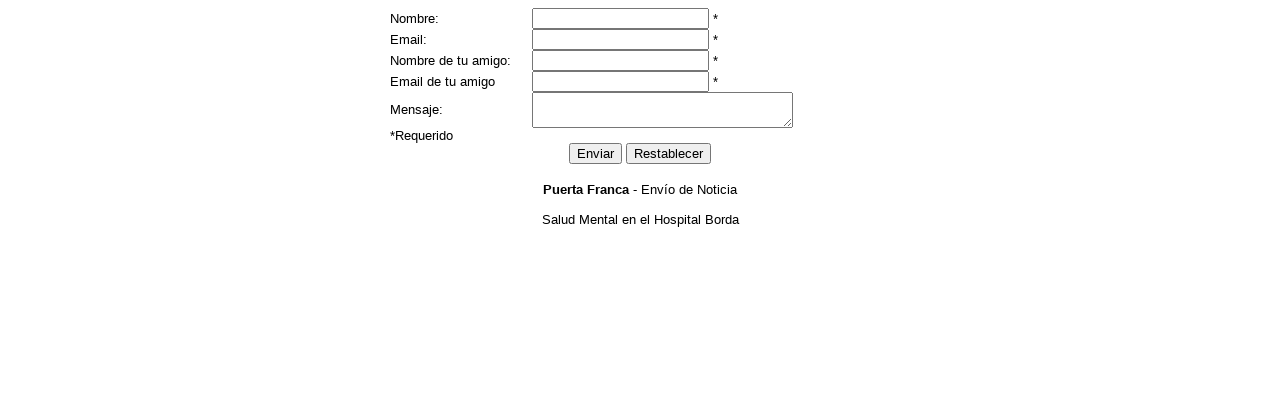

--- FILE ---
content_type: text/html; charset=utf-8
request_url: https://puertafranca.com.ar/?m=recomendar&id=54
body_size: 1360
content:
<!DOCTYPE html PUBLIC "-//W3C//DTD XHTML 1.0 Transitional//EN" "http://www.w3.org/TR/xhtml1/DTD/xhtml1-transitional.dtd">
<html xmlns="http://www.w3.org/1999/xhtml">
<head>
<meta http-equiv="Content-Type" content="text/html; charset=utf-8" />
<title>Documento sin t&iacute;tulo</title>
    <script type="text/javascript" src="js/diario.js"></script>
    <script type="text/javascript" src="js/jquery-1.3.2.min.js"></script>
    
<script type="text/javascript">
<!--
function MM_validateForm() { //v4.0
  if (document.getElementById){
    var i,p,q,nm,test,num,min,max,errors='',args=MM_validateForm.arguments;
    for (i=0; i<(args.length-2); i+=3) { test=args[i+2]; val=document.getElementById(args[i]);
      if (val) { nm=val.name; if ((val=val.value)!="") {
        if (test.indexOf('isEmail')!=-1) { p=val.indexOf('@');
          if (p<1 || p==(val.length-1)) errors+='- '+nm+' debe ser una direccion de email valida.\n';
        } else if (test!='R') { num = parseFloat(val);
          if (isNaN(val)) errors+='- '+nm+' debe ser numerico.\n';
          if (test.indexOf('inRange') != -1) { p=test.indexOf(':');
            min=test.substring(8,p); max=test.substring(p+1);
            if (num<min || max<num) errors+='- '+nm+' debe ser un numero entre '+min+' y '+max+'.\n';
      } } } else if (test.charAt(0) == 'R') errors += '- '+nm+' es obligatorio.\n'; }
    } if (errors) alert('Ocurrieron los siguientes errores:\n'+errors);
    document.MM_returnValue = (errors == '');
} }
//-->
</script>
</head>

<body>
<div id="recomendar">
  <form id="form1" name="form1" method="post" action="">
    <div align="center">
      <table width="500" border="0" cellspacing="0" cellpadding="0">
        <tr>
          <td width="113"><font size="2" face="Verdana, Arial, Helvetica, sans-serif">Nombre:</font></td>
          <td width="287"><font size="2" face="Verdana, Arial, Helvetica, sans-serif">
            <input type="text" name="nombre" id="nombre" />
          *</font></td>
        </tr>
        <tr>
          <td><font size="2" face="Verdana, Arial, Helvetica, sans-serif">Email:</font></td>
          <td><font size="2" face="Verdana, Arial, Helvetica, sans-serif">
            <input type="text" name="email" id="email" />
          *</font></td>
        </tr>
        <tr>
          <td><font size="2" face="Verdana, Arial, Helvetica, sans-serif">Nombre de tu amigo:</font></td>
          <td><font size="2" face="Verdana, Arial, Helvetica, sans-serif">
            <input type="text" name="nombre_amigo" id="nombre_amigo" />
          *</font></td>
        </tr>
        <tr>
          <td><font size="2" face="Verdana, Arial, Helvetica, sans-serif">Email de tu amigo</font></td>
          <td><font size="2" face="Verdana, Arial, Helvetica, sans-serif">
            <input type="text" name="email_amigo" id="email_amigo" />
          *</font></td>
        </tr>
        <tr>
          <td><font size="2" face="Verdana, Arial, Helvetica, sans-serif">Mensaje:</font></td>
          <td><font size="2" face="Verdana, Arial, Helvetica, sans-serif">
            <textarea name="mensaje" id="mensaje" cols="30" rows="2"></textarea>
          </font></td>
        </tr>
        <tr>
          <td colspan="2"><font size="2" face="Verdana, Arial, Helvetica, sans-serif">*Requerido</font></td>
        </tr>
        <tr>
          <td colspan="2"><div align="center">
            <font size="2" face="Verdana, Arial, Helvetica, sans-serif">
              <input name="idNoticia" type="hidden" id="idNoticia" value="54" />
              <input name="button" type="button" id="button" onclick="MM_validateForm('nombre','','R','email','','RisEmail','nombre_amigo','','R','email_amigo','','RisEmail');return document.MM_returnValue, recomendarAmigo();" value="Enviar" />  
              <input type="reset" name="button2" id="button2" value="Restablecer" />
          </font></div></td>
        </tr>
      </table>
      <br />
      <font size="2" face="Verdana, Arial, Helvetica, sans-serif"><b>Puerta Franca</b> - Envío de Noticia <br /><br /> Salud Mental en el Hospital Borda</font></div>
  </form>
</div>
</body>
</html>


--- FILE ---
content_type: application/javascript
request_url: https://puertafranca.com.ar/js/diario.js
body_size: 648
content:
function enviaComentario(){
	var nombre = $('#nombre').val();
	var email = $('#email').val();
	var comentario = $('#comentario').val();
	var idNoticia = $('#idNoticia').val();
	var resultado = $('#escribir-comentario');
	$.post("background.php", { op:1,'nombre': nombre, 'email': email, 'comentario':comentario, 'idNoticia':idNoticia }, function(data){
	resultado.html(data);	
	});
}
function recomendarAmigo(){
	var nombre = $('#nombre').val();
	var email = $('#email').val();
	var nombre_amigo = $('#nombre_amigo').val();
	var email_amigo = $('#email_amigo').val();
	var mensaje = $('#mensaje').val();
	var idNoticia = $('#idNoticia').val();
	var resultado = $('#recomendar');
	$.post("background.php", { op:2,'nombre': nombre, 'email': email,'nombre_amigo': nombre_amigo, 'email_amigo': email_amigo, 'mensaje':mensaje, 'idNoticia':idNoticia }, function(data){
	resultado.html(data);	
	});
}
function votar(){
	var voto = $('input:radio[name=voto]:checked').val();
	var ip = $('#ip').val();
	var idEnc = $('#idEnc').val();
	var encuesta = $('#encuesta');
	if (!voto){
		alert("no ha seleccionado ninguna opci&oacute;n!");
	}
	else{
	$.post("background.php", { op:3,'voto': voto, 'ip': ip, 'idEnc': idEnc }, function(data){
	encuesta.html(data);	
	});
	}
}
function enviarConsulta(){
	var nombre = $('#nombre').val();
	var email = $('#email').val();
	var comentario = $('#comentario').val();
	var resultado = $('#contacto');
	$.post("background.php", { op:4,'nombre': nombre, 'email': email, 'comentario':comentario }, function(data){
	resultado.html(data);	
	});
}
function edicionesAnteriores (pagina) {
var opciones="toolbar=no, directories=no, status=no, menubar=no, scrollbars=no, resizable=no, width=300, height=40";
window.open(pagina,"",opciones);
}
function edicionAnterior (y,m,n) {
window.opener.location.href = "index.php?m=edicion&fecha="+y+"-"+m+"-"+n;
window.close();
}
function hoy () {
window.opener.location.href = "index.php";
window.close();
}
function verTapa (pagina) {
var opciones="toolbar=no, directories=no, status=no, menubar=no, scrollbars=no, resizable=no, width=495, height=640";
window.open(pagina,"",opciones);
}